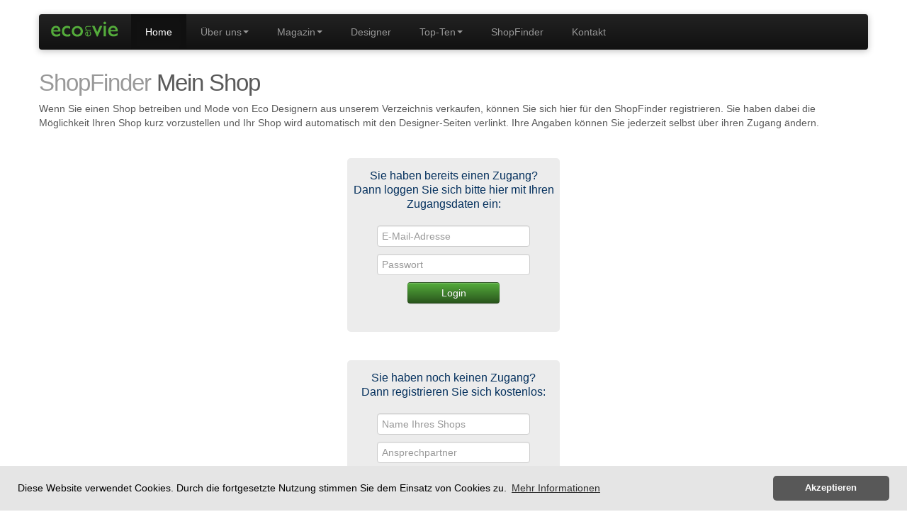

--- FILE ---
content_type: text/html
request_url: https://ecoenvie.de/meinshop/
body_size: 14644
content:
<!DOCTYPE html>
<html lang="en">
<head>
		<title>ECOenVIE - Das Magazin für gesunde Mode.</title>
	<meta http-equiv="Pragma" content="no-cache" />
	<meta http-equiv="Cache-Control" content="no-store" />
	<meta http-equiv="Content-Type" content="text/html; charset=utf-8" />
	<meta name="title" content="ECOenVIE - Das Magazin für gesunde Mode." />
	<meta name="description" content="Illustrierte für Bio Mode, Öko Mode, Grüne Mode, Vegane Mode, Eco-Designer, Eco Fashion, Eco-Lifestyle und Naturkosmetik." />
	<meta name="keywords" lang="de" content="Grüne Mode, Bio-Mode, Eco Fashion, Eco Mode, Vegane Mode, Vegan, Bio Kleidung, Fair Trade, Naturmode, ECOenVIE, ECOen, Öko, Mode, ECO, ECO-MODE, Make-up, Trend, Bio, BioMode, Fotos, Modefotos, Modeschau, Show, Kollektion. Collection, Styling, Hairstyling, Bio-Make-up, ECOenFASHION, Fashion, Fashion Week, GREENshowroom, Couture, Style, High Fashion, Recycled, Organic, Luxury, Green, Dress, Fabric, Ethics, Quality, Haut Couture, Elegance, Cloth, Design, Mode, Designer, Stoff, MakeUp, Make up, Foto, Fotostudio, Model, ECOinFASHION, Vie, en Vie, ECOenJOY" />
	<meta name="generator" content="by_hand_from_8sense" />
	<meta name="language" content="de" />
	<meta name="Copyright" content="ECOenVIE" />
	<meta name="author" content="ECOenVIE" />
	<meta name="page-topic" content="Verbraucher, Business, Stromanbieter " />
	<meta name="audience" content="all" />
	<meta name="Robots" content="index, follow, noodp" />
	<meta name="viewport" content="width=device-width, initial-scale=1.0">

	<link href="https://ecoenvie.de/include/css/bootstrap.css" rel="stylesheet">
	<link href="https://ecoenvie.de/include/css/bootstrap-responsive.css" rel="stylesheet">
	
	<link href="https://ecoenvie.de/include/css/_global_v1.5.6.css" rel="stylesheet">
	
	<!-- HTML5 shim, for IE6-8 support of HTML5 elements -->
	<!--[if lt IE 9]>
	<script src="https://ecoenvie.de/include/js/html5shiv.js"></script>
	<![endif]-->
	
	<!-- Fav and touch icons -->
	<link rel="apple-touch-icon-precomposed" sizes="144x144" href="https://ecoenvie.de/include/ico/apple-touch-icon-144-precomposed.png">
	<link rel="apple-touch-icon-precomposed" sizes="114x114" href="https://ecoenvie.de/include/ico/apple-touch-icon-114-precomposed.png">
	<link rel="apple-touch-icon-precomposed" sizes="72x72" href="https://ecoenvie.de/include/ico/apple-touch-icon-72-precomposed.png">
	<link rel="apple-touch-icon-precomposed" href="https://ecoenvie.de/include/ico/apple-touch-icon-57-precomposed.png">
	<link rel="shortcut icon" href="https://ecoenvie.de/include/ico/favicon.png">
	
	<script type="text/javascript">
		var servroot = 'https://ecoenvie.de/';			
	</script>
	
<!-- Start Cookie Plugin -->
<link rel="stylesheet" type="text/css" href="https://ecoenvie.de/include/js/DSGVO-skript.css" />
<script src="https://ecoenvie.de/include/js/DSGVO-skript.js"></script>
<script>
window.addEventListener("load", function(){
window.cookieconsent.initialise({
  "palette": {
    "popup": {
      "background": "#E5E5E5"
    },
    "button": {
      "background": "#585858"
    }
  },
  "theme": "classic",
  "content": {
    "message": "Diese Website verwendet Cookies. Durch die fortgesetzte Nutzung stimmen Sie dem Einsatz von Cookies zu.",
    "dismiss": "Akzeptieren",
    "link": "Mehr Informationen",
	"href": "http://www.ecoenvie.de/allgemeines/datenschutzerklaerung-(dsgvo)/"
  }
})});
</script>
<!-- Ende Cookie Plugin -->


<script>
  (function(i,s,o,g,r,a,m){i['GoogleAnalyticsObject']=r;i[r]=i[r]||function(){
  (i[r].q=i[r].q||[]).push(arguments)},i[r].l=1*new Date();a=s.createElement(o),
  m=s.getElementsByTagName(o)[0];a.async=1;a.src=g;m.parentNode.insertBefore(a,m)
  })(window,document,'script','//www.google-analytics.com/analytics.js','ga');

  ga('create', 'UA-55916764-1', 'auto');
  ga('send', 'pageview');

</script>
	
	
	
</head>

<body>

		<div class="navbar-wrapper">
				<div class="container">
			<div class="navbar navbar-inverse">			
				<div class="navbar-inner">
										<button type="button" class="btn btn-navbar" data-toggle="collapse" data-target=".nav-collapse">
					<span class="icon-bar"></span>
					<span class="icon-bar"></span>
					<span class="icon-bar"></span>
					</button>
					<a class="brand" href="https://ecoenvie.de/"><img src="https://ecoenvie.de/include/img/ECOenVIE_logo.png" width="100" height="30" alt="ECOenVIE - Die Zeitschrift für Bio Mode." title="ECOenVIE - Die Zeitschrift für Bio Mode." border="0" /></a>
					 
					<div class="nav-collapse collapse">
						<ul class="nav">							
																																	
										<li class="active">
											<a href="https://ecoenvie.de/index.php">Home</a>
										</li>									
																	
																											
										<li class="dropdown">
											<a class="dropdown-toggle" data-toggle="dropdown" href="#">Über uns<b class="caret"></b></a>
											<ul class="dropdown-menu">
																									<li><a href="https://ecoenvie.de/ueber-uns/warum-ecoenvie/">Warum ECOenVIE?</a></li>
																									<li><a href="https://ecoenvie.de/ueber-uns/what-is-ecoenvie/">What is ECOenVIE?</a></li>
																									<li><a href="https://ecoenvie.de/ueber-uns/philosophie/">PHILOSOPHIE</a></li>
																									<li><a href="https://ecoenvie.de/ueber-uns/filme-und-videos/">Filme & Videos</a></li>
																							</ul>
										</li>										
																	
																											
										<li class="dropdown">
											<a class="dropdown-toggle" data-toggle="dropdown" href="#">Magazin<b class="caret"></b></a>
											<ul class="dropdown-menu">
																									<li><a href="https://ecoenvie.de/magazin/magazin/">MAGAZIN</a></li>
																									<li><a href="https://ecoenvie.de/magazin/news/">NEWS</a></li>
																									<li><a href="https://ecoenvie.de/magazin/verlinken/">Verlinken</a></li>
																							</ul>
										</li>										
																	
																										
										<li >
											<a href="https://ecoenvie.de/designer/uebersicht/">Designer</a>
										</li>									
																	
																											
										<li class="dropdown">
											<a class="dropdown-toggle" data-toggle="dropdown" href="#">Top-Ten<b class="caret"></b></a>
											<ul class="dropdown-menu">
																									<li><a href="https://ecoenvie.de/top-ten/designer-2024/">Designer 2024</a></li>
																									<li><a href="https://ecoenvie.de/top-ten/designer-2023/">Designer 2023</a></li>
																									<li><a href="https://ecoenvie.de/top-ten/designer-2022/">Designer 2022</a></li>
																									<li><a href="https://ecoenvie.de/top-ten/designer-2021/">Designer 2021</a></li>
																									<li><a href="https://ecoenvie.de/top-ten/designer-2020/">Designer 2020</a></li>
																									<li><a href="https://ecoenvie.de/top-ten/designer-2019/">Designer 2019</a></li>
																									<li><a href="https://ecoenvie.de/top-ten/designer-2018/">Designer 2018</a></li>
																									<li><a href="https://ecoenvie.de/top-ten/designer-2017/">Designer 2017</a></li>
																									<li><a href="https://ecoenvie.de/top-ten/designer-2016/">Designer 2016</a></li>
																									<li><a href="https://ecoenvie.de/top-ten/designer-2015/">Designer 2015</a></li>
																									<li><a href="https://ecoenvie.de/top-ten/designer-2014/">Designer 2014</a></li>
																									<li><a href="https://ecoenvie.de/top-ten/designer-2013/">Designer 2013</a></li>
																									<li><a href="https://ecoenvie.de/top-ten/designer-2012/">Designer 2012</a></li>
																							</ul>
										</li>										
																	
																										
										<li >
											<a href="https://ecoenvie.de/shopfinder/shops/">ShopFinder</a>
										</li>									
																	
																										
										<li >
											<a href="https://ecoenvie.de/kontakt/feedback/">Kontakt</a>
										</li>									
																	
															
													</ul>
						
												
					</div><!--/.nav-collapse -->
				</div><!-- /.navbar-inner -->				
			</div><!-- /.navbar -->
		</div> <!-- /.container -->
	</div><!-- /.navbar-wrapper -->
	
<!-- END HEAD -->
	<div class="topthing"></div>
	
	<div class="container marketing">
	
					
	
			
						
				<div class="container marketing">
					<div class="featurette">
						<h2 class="featurette-heading"><span class="muted">ShopFinder</span> Mein Shop</h2>
						Wenn Sie einen Shop betreiben und Mode von Eco Designern aus unserem Verzeichnis verkaufen, 
						k&ouml;nnen Sie sich hier f&uuml;r den ShopFinder registrieren. 
						Sie haben dabei die M&ouml;glichkeit Ihren Shop kurz vorzustellen und Ihr Shop wird automatisch mit den Designer-Seiten verlinkt. 
						Ihre Angaben k&ouml;nnen Sie jederzeit selbst &uuml;ber ihren Zugang &auml;ndern.<br />
						<br /><br />
					</div>
				</div>
			
									<div class="mbox">			
						Sie haben bereits einen Zugang? <br>
						Dann loggen Sie sich bitte hier mit Ihren Zugangsdaten ein:<br />
						<br />
						<form method="post" action="https://ecoenvie.de/meinshop/" name="loginbox">
							<input type="hidden" name="login" value="1" size="100">
							<div class="form-group">
								<input type="text" name="uname" value="" class="form-control" placeholder="E-Mail-Adresse">
							</div>
							<div class="form-group">
								<input type="password" name="upass" class="form-control" placeholder="Passwort">
							</div>
							<button type="submit" class="btn btn-primary">Login</button>
						</form>			
					</div>
								
				<div class="mbox">
										
						Sie haben noch keinen Zugang? <br>
						Dann registrieren Sie sich kostenlos:<br />
						
						<br />
						<form method="post" action="https://ecoenvie.de/meinshop/" name="regbox">
							<input type="hidden" name="reg" value="1" size="100">
							<div class="form-group">
								<input type="text" name="name" maxlength="100" value="" class="form-control" placeholder="Name Ihres Shops" >
							</div>
							<div class="form-group">
								<input type="text" name="ansprechpartner" maxlength="100" value="" class="form-control" placeholder="Ansprechpartner" >
							</div>
							<div class="form-group">
								<input type="text" name="plz" maxlength="5" value="" class="form-control" placeholder="Postleitzahl" >
							</div>
							<div class="form-group">
								<input type="text" name="ort" maxlength="25" value="" class="form-control" placeholder="Ort" >
							</div>
							<div class="form-group">
								<input type="text" name="website" maxlength="25" value="" class="form-control" placeholder="Website" >
							</div>
							<div class="form-group">
								<input type="text" name="email" maxlength="100" value="" class="form-control" placeholder="E-Mail-Adresse" >
							</div>
							<div class="form-group">
								<input type="text" name="upass" maxlength="20" value="" class="form-control" placeholder="Passwort" >
							</div>
		
							<button type="submit" class="btn btn-primary">Registrierung</button>
						</form>
						
						<small>Ihr Zugang wird nach Pr&uuml;fung von uns in der Regel innerhalb von 24 Stunden freigeschaltet.</small>	
						
									</div>

					
		<!-- BEGIN FOOT -->
		<footer title="">
			
			<p>&copy; 2011-2026 ECOenVIE &middot; Letzte &Auml;nderung: 11.11.2024 &middot;
			
																			<a href="https://ecoenvie.de/allgemeines/impressum/" class="f">Impressum</a> 
							&middot;													<a href="https://ecoenvie.de/allgemeines/rechtliche-hinweise/" class="f">Rechtliche Hinweise</a> 
							&middot;													<a href="https://ecoenvie.de/allgemeines/sitemap/" class="f">Sitemap</a> 
							&middot;													<a href="https://ecoenvie.de/allgemeines/datenschutzerklaerung-(dsgvo)/" class="f">Datenschutzerklärung (DSGVO)</a> 
																			
									
			</p>
		</footer>
		
				<div id="standardModal" class="modal hide fade alert  fade in" role="dialog">
			<div class="modal-header">
											</div>
			<div class="modal-body">
				Bitte vervollst&auml;ndigen Sie die rot markierten Felder.							</div>
			<div class="modal-footer">
				<button type="button" class="btn btn-default" data-dismiss="modal">Schliessen</button>
			</div>
		</div>
		
		
	
	</div><!-- /.container -->


	
<script src="https://ecoenvie.de/include/js/jquery.js"></script>
<script src="https://ecoenvie.de/include/js/bootstrap-transition.js"></script>
<script src="https://ecoenvie.de/include/js/bootstrap-alert.js"></script>
<script src="https://ecoenvie.de/include/js/bootstrap-modal.js"></script>
<script src="https://ecoenvie.de/include/js/bootstrap-dropdown.js"></script>
<script src="https://ecoenvie.de/include/js/bootstrap-scrollspy.js"></script>
<script src="https://ecoenvie.de/include/js/bootstrap-tab.js"></script>
<script src="https://ecoenvie.de/include/js/bootstrap-tooltip.js"></script>
<script src="https://ecoenvie.de/include/js/bootstrap-popover.js"></script>
<script src="https://ecoenvie.de/include/js/bootstrap-button.js"></script>
<script src="https://ecoenvie.de/include/js/bootstrap-collapse.js"></script>
<script src="https://ecoenvie.de/include/js/bootstrap-carousel.js"></script>
<script src="https://ecoenvie.de/include/js/bootstrap-typeahead.js"></script>
<script src="https://ecoenvie.de/include/js/scrollup.js"></script>
<script src="https://ecoenvie.de/include/js/jquery.rateit.js"></script>

	<script>
	  !function ($) {
	    $(function(){
	      // carousel demo
	      $('#myCarousel').carousel({interval: 8000})
	    })
	  }(window.jQuery)
	</script>

<script>

$("[data-toggle=tooltip]").tooltip();
$("[data-toggle=popover]").popover({trigger:"hover"});


	
function SetBewertung() {
	if(document.myBewForm.bew.value==0) {
					$('#setBewModalErr').modal();
			} else {
		$('#setBewModalErrCheck').modal('hide');
					$('#setBewModal').modal();
			}
}
function KeineBewertungMehr() {
	$('#setBewModalErrCheck').modal();
	// alert('Keine Bewertung mehr möglich :-(');
}





$(function () {
	$('#bewTab a:first').tab('show');
})

function DoDesignerSuche() {
	//var suchbegr = document.getElementById("sstr").value;
	document.getElementById("suchform").submit();
}

function CloseAlert() {
	$(".alert").alert('close');
}

</script>




	


</body>
</html>


--- FILE ---
content_type: text/css
request_url: https://ecoenvie.de/include/css/_global_v1.5.6.css
body_size: 19584
content:
/* GLOBAL STYLES
-------------------------------------------------- */
/* Padding below the footer and lighter body text */

body 			{padding-bottom:20px;color:#5a5a5a; }

a 				{color:#000000;}
a:hover 		{color:#333333;} /* 54ac3b */

a.mn			{color:#f4f4f4;text-decoration:underline;}
a.mn:hover		{color:#333333;text-decoration:none;}


/* CUSTOMIZE THE NAVBAR
-------------------------------------------------- */

/* Special class on .container surrounding .navbar, used for positioning it into place. */
.navbar-wrapper 		{position:absolute;top:0;left:0;right:0;z-index:10;margin-top:20px;margin-bottom:-90px; /* Negative margin to pull up carousel. 90px is roughly margins and height of navbar. */ }
.navbar-wrapper .navbar { } /* Remove border and change up box shadow for more contrast */
.navbar .navbar-inner 	{border: 0;-webkit-box-shadow: 0 2px 10px rgba(0,0,0,.25);-moz-box-shadow: 0 2px 10px rgba(0,0,0,.25);box-shadow: 0 2px 10px rgba(0,0,0,.25);}


/* Downsize the brand/project name a bit */
.navbar .brand {padding: 8px 14px 10px 16px ; /* Increase vertical padding to match navbar links */	/*font-size: 16px;	font-weight: bold;	text-shadow: 0 -1px 0 rgba(0,0,0,.5);	background-color:#111111; */ }

/* Navbar links: increase padding for taller navbar */
.navbar .nav > li > a {	padding: 15px 20px;}

/* Offset the responsive button for proper vertical alignment */
.navbar .btn-navbar {	margin-top: 10px;}

/* dropdown men� farbe */
.dropdown-menu li > a:hover, .dropdown-menu li > a:focus, .dropdown-submenu:hover > a {	background-image: none;	background-color: #438A2F;background-image: linear-gradient(#54AC3B, #438A2F);	}

/* facebook button */
.navbar .fb		{padding:14px 0px 0px 20px;font-size:16px;margin:0px 0px 0px 0px;}



/* fehlermeldungen */
p.alert			{color:#a83847;font-weight:bold;margin:0px 0px 0px 0px;font-size:11pt;}


/* suchfeld */
.featurette table.sb		{border-bottom:0px solid #54ac3b;width:100%;border-collapse:collapse;margin:0px 0px 0px 0px;}
.featurette table.sb td		{padding:0px;}
.featurette table.sb td.r	{text-align:right;}
input.suchf					{width:130px;}
a.suchb						{float:right;border:0px solid #54ac3b;width:33px;height:30px;display:block;background-image:url(../img/i_suche_p.jpg);background-repeat:no-repeat;margin:0px 0px 0px 5px;}
a.suchb:hover				{float:right;border:0px solid #54ac3b;width:33px;height:30px;display:block;background-image:url(../img/i_suche_a.jpg);background-repeat:no-repeat;margin:0px 0px 0px 5px;}


/* downloads-tabelle */
.featurette table.dl	{border:0px solid #54ac3b;width:100%;background-color: #dddddd;background-image: linear-gradient(#f2f2f2, #dddddd);webkit-border-radius:5px;-moz-border-radius:5px;border-radius:5px;}
.featurette table.dl td {padding:10px;}


/* tpl_66: sitemap */
.marketing table.sitemap	{width:100%;}
.marketing table.sm			{border:0px solid #54ac3b;width:100%;border-collapse:collapse;margin:0px 0px 0px 20px;}
.marketing table.sm td		{width:33%;padding:0px 5px 5px 0px;vertical-align:top;color:#b0b1b3;}
.marketing table.sm td ul	{list-style-type:disc;}
.marketing table.sm td.r	{text-align:right;}


/* tpl_80: Video einbetten */
.marketing table.vid		{width:100%;background-color: #dddddd;background-image: linear-gradient(#f2f2f2, #dddddd);webkit-border-radius:5px;-moz-border-radius:5px;border-radius:5px;}
.marketing table.vid td		{padding:0px 5px 10px 10px;text-align:left;border:0px solid #54ac3b;}


/* tpl_7: Kontaktformular */
.marketing table.f			{width:100%;min-height:200px;background-color: #dddddd;background-image: linear-gradient(#f2f2f2, #dddddd);webkit-border-radius:5px;-moz-border-radius:5px;border-radius:5px;}
.marketing table.f td		{padding:5px 5px 0px 10px;text-align:left;border:0px solid #54ac3b;}
.marketing table.f td.bez	{font-size:0.9em;color:#666666;text-align:right;}
.marketing TEXTAREA			{width:50%;}
.marketing input.std		{width:50%;}
.marketing input.std_e		{width:50%;border:1px solid #a83847;}


/* tpl_9: Top-Ten */
.marketing img.bo			{border:1px solid #54ac3b;float:left;margin:0px 20px 15px 0px;}

/* tpl_92: Top-Ten (dynamisch) */
.featurette table.n 		{border-collapse:collapse; margin:0px;}
.featurette table.n td		{padding:0px;}
.marketing .picinbg			{width:300px;height:300px;border:1px solid #54ac3b;-webkit-background-size:cover;-moz-background-size:cover;-o-background-size:cover;background-size:cover;background-repeat:no-repeat;background-position:top center;float:left;margin:0px 20px 15px 0px;border-radius:5px; }


/* begin cicle mosuover effect. .......................................................................................... */
.ch-grid 						{margin: 0px 0 15px 0;padding:0;list-style:none;display:block;text-align:center;width:100%; }
.ch-grid:after, .ch-item:before {content: ''; display: table; }
.ch-grid:after 					{clear:both; }
.ch-grid li 					{width:130px;height:130px;display:inline-block;margin:0px; } /* . */
.ch-item 						{width:100%;height:100%;border-radius:50%;overflow:hidden;position:relative;cursor:default;box-shadow:inset 0 0 0 1px rgba(84,172,59,0.9),0 1px 2px rgba(0,0,0,0.1);transition: all 0.1s ease-in-out; }
.ch-img 						{ /* .dyn. */ }
.ch-info 						{position:absolute;background:rgba(0,0,0, 0.8);width:inherit;height:inherit;border-radius:50%;overflow:hidden;opacity:0;transition:all 0.3s ease-in-out;transform:scale(0); }
.ch-info p 						{color:#fff;padding:30px 0px 10px 7px;margin:0 0px;width:115px;font-size:12px;border-top:0px solid rgba(255,255,255,0.5);opacity:0;text-align:center;transition: all 0.5s ease-in-out 0.1s; /* einblend-effekt inner text */ }
.ch-info p a 					{color: #fff; /* text-transform: uppercase; */letter-spacing:0px;font-size:12px;line-height:20px;margin:0 0px;padding:0px 0px 0px 0px;height:130px;text-shadow:0 0 1px #fff, 0 1px 2px rgba(0,0,0,0.3); }
.ch-info p a:hover				{/* color: rgba(255,242,34, 0.8); */color:#dddddd;text-decoration:none; }
.ch-info p a:active 			{/* color: rgba(255,242,34, 0.8); */color:#fff;text-decoration:none; }
.ch-item:hover 					{box-shadow:inset 0 0 0 1px rgba(255,255,255,0.1), 0 1px 2px rgba(0,0,0,0.1); }
.ch-item:hover .ch-info 		{transform:scale(1);opacity:1; }
.ch-item:hover .ch-info p 		{opacity: 1; }
/* end cicle mosuover effect. .......................................................................................... */




/* MARKETING CONTENT
----------------------------------------------------------------------------------- */

/* Center align the text within the three columns below the carousel */
.marketing .span4 			{text-align:center; }
.marketing h2 				{font-weight:normal;font-size:33px; }
.marketing .span4 p 		{margin-left:10px;margin-right:10px; }
.marketing .span2 			{text-align:center;	/* margin: 0px 0px 0px 0px; */ }
.marketing .span2 .cap 		{text-align: center;visibility:hidden;background-repeat:no-repeat;/* background-color:#878A8F; */ }

.marketing table 			{margin: 10px 0px 0px 0px;}
.marketing table td			{padding:0px 20px 0px 0px;vertical-align:top;}
.marketing table td img.b	{border:1px solid #54ac3b;}

.marketing div.cb			{display:block;float:clear;}
.marketing img.bl			{border:1px solid #54ac3b;margin:0px 15px 15px 0px;float:left;border-radius:5px;}

.marketing p.clearfix		{clear:left;margin:0px 0px 10px 0px;}

.marketing footer			{margin-top:40px;float:none;clear:left;}

.marketing p.m				{max-width:330px;}


/* wenn hintergrund-video, dann weissen Text */
.marketing .span4.fsv				{color:#ffffff;text-shadow:0 0 2px #000, 0 2px 1px rgba(0,0,0,0.3);} 
.marketing .span4.fsv h2			{color:#f4f4f4;}
.marketing .span4.fsv .img-circle	{-webkit-box-shadow: 3px 2px 4px -1px rgba(0,0,0,0.23);-moz-box-shadow: 3px 2px 4px -1px rgba(0,0,0,0.23);box-shadow: 3px 2px 4px -1px rgba(0,0,0,0.23);}



/* CUSTOMIZE THE CAROUSEL
-------------------------------------------------- */

/* Carousel base class */
.carousel 					{margin-bottom:60px;}
.carousel .container		{position:relative;z-index:9; }
.carousel-control 			{height:80px;margin-top:0;font-size:120px;text-shadow: 0 1px 1px rgba(0,0,0,.4);background-color:transparent;border:0;z-index:9; }
.carousel .item 			{height:500px;border:1px solid #54ac3b;-webkit-background-size:cover;-moz-background-size:cover;-o-background-size:cover;background-size:cover;width:auto;background-repeat:no-repeat;background-position:center 0px;background-size:100% 80%; }
.carousel img 									{position: absolute; /* top:0;left:0;min-width:100%;height:500px; */min-width:100%;min-height:500px;margin:auto;display:block;overflow:top; }
.carousel-caption 								{background-color:transparent;position:static;max-width:900px;padding: 85px 20px 0px 10px;margin-top:190px; }
.carousel-caption h1, .carousel-caption .lead 	{margin:5px 0px 5px 0px;line-height:1;color:#fff;text-shadow: 0 1px 1px rgba(0,0,0,.4); }
.carousel-caption h1 							{margin: 15px 0px 0px 0px;}
.carousel-caption .btn 							{margin-top: 10px;}
.carousel-indicators 							{cursor:pointer;visibility:hidden;}



/* Featurettes
------------------------- */
.featurette-divider 			{margin: 80px 0; /* Space out the Bootstrap <hr> more */ }
.featurette 					{padding-top:120px; /* Vertically center images part 1: add padding above and below text. */overflow: hidden; /* Vertically center images part 2: clear their floats. */ }
.featurette-image 				{margin-top:-120px; /* Vertically center images part 3: negative margin up the image the same amount of the padding to center it. */ }

.featurette-image.pull-left 	{margin-right:40px;/* Give some space on the sides of the floated elements so text doesn't run right into it. */ }
.featurette-image.pull-right 	{margin-left:40px; }


.featurette-heading 			{font-size:50px;font-weight:300;line-height:1;letter-spacing:-1px;/* Thin out the marketing headings */ }

 /* tpl_20: Bilder in der Slideshow ++++++++++++++++++++++++++++++++++++++ */
.themebild 						{display:block;vertical-align:middle;width:100%;height:100%;min-height:288px;border:0px dotted #ffffff;margin:80px 0px 0px 0px;background-size:100%;-moz-background-size:100%;-ms-interpolation-mode: bicubic;background-repeat:no-repeat; }


/* tpl_20: Erweiterung, wenn Video eingepflegt, Video als Hintergrund darstellen... */
.bigvideo			{width:99.9% !important;height:500px !important;margin:0px 0px 30px 0px;padding:0px;border:0px dotted #ff0000;}


@media only screen and (min-width:330px) and (max-width:480px) {
	.bigvideo			{width:99.9% !important;height:260px !important;}
	#bgvid	{width:330px;height:186px;margin:48px 0px 0px 0px;border:0px dotted #438A2F;-webkit-box-shadow: 3px 2px 4px -1px rgba(0,0,0,0.23);-moz-box-shadow: 3px 2px 4px -1px rgba(0,0,0,0.23);box-shadow: 3px 2px 4px -1px rgba(0,0,0,0.23);}
	
}
@media only screen and (min-width:480px)and (max-width:1169px) {
	.bigvideo			{width:99.9% !important;height:550px !important;}
	#bgvid	{width:100%;height:auto;max-height:500px;margin:auto;margin-top:48px;}
}
@media only screen and (min-width : 1170px) {
	#bgvid 		{position:fixed;top:50%;left:50%;min-width:100%;min-height:100%;width:auto;height:auto;z-index:-100;-ms-transform:translateX(-50%) translateY(-50%);-moz-transform: translateX(-50%) translateY(-50%);-webkit-transform: translateX(-50%) translateY(-50%);transform: translateX(-50%) translateY(-50%);background-size:cover;}
}



 /* tpl_1: ++++++++++++++++++++++++++++++++++++++ */
.marketing .bildbox 			{border:2px solid #ff0000;width:200px; }

.marketing .featurette			{border:0px solid #ff00ff;padding:90px 0px 0px 0px;	}

.featurette table td .lead 		{font-size: 22px;line-height:1.5;border:0px dotted #ff0000; }


/* BEGIN rateit +++++++++++++++++++++++++++++++++++++++++++++++++++++++++++++++++++++++++++ */
.rateit 				{display:-moz-inline-box;display:inline-block;position:relative;-webkit-user-select:none;-khtml-user-select:none;-moz-user-select:none;-o-user-select:none;-ms-user-select:none;user-select:none;-webkit-touch-callout:none; }
.rateit .rateit-range 	{position:relative;display:-moz-inline-box;display:inline-block;background:url(../img/star.gif);height:16px;outline:none; }
.rateit .rateit-range * {display:block; }
/* for IE 6 */
* html .rateit, * html .rateit .rateit-range 							{display:inline; }
/* for IE 7 */
* + html .rateit, * + html .rateit .rateit-range 						{display:inline; }
.rateit .rateit-hover, .rateit .rateit-selected 						{position:absolute;left:0px;cursor:pointer; }
.rateit .rateit-hover-rtl, .rateit .rateit-selected-rtl					{left:auto;right:0px; }
.rateit .rateit-hover 													{background:url(../img/star.gif) left -32px; }
.rateit .rateit-hover-rtl 												{background-position:right -32px; }
.rateit .rateit-selected 												{background:url(../img/star.gif) left -16px; }
.rateit .rateit-selected-rtl 											{background-position: right -16px; }
.rateit .rateit-preset													{background:url(../img/star.gif) left -48px; }
.rateit .rateit-preset-rtl 												{background:url(../img/star.gif) left -48px; }
.rateit button.rateit-reset 											{background:url(../img/delete.gif) 0 0;width:16px;height:16px;display:-moz-inline-box;display:inline-block;float:left;outline:none;border:none;padding:0; }
.rateit button.rateit-reset:hover, .rateit button.rateit-reset:focus 	{background-position:0 -16px; }

/* addon bigstars */
div.bigstars div.rateit-range 											{background:url(../img/star-grey32.png);height:32px; }
div.bigstars div.rateit-hover 											{background:url(../img/star-gold32.png); }
div.bigstars div.rateit-selected 										{background:url(../img/star-green32.png); }
div.bigstars div.rateit-reset 											{background:url(../img/star-red32.png);width:32px;height:32px; }
div.bigstars div.rateit-reset:hover										{background:url(../img/star-grey32.png); }
/* END rateit +++++++++++++++++++++++++++++++++++++++++++++++++++++++++++++++++++++++++++ */
  


/* tpl_50 Mein Shop Shopfinder-Bereich */
.marketing .mbox					{width:300px;font-size:12pt;line-height:15pt;padding:15px 0px 20px 0px;background-color:#ececec;color:#04305d;text-align:center;display:block;margin:0px auto 40px auto;webkit-border-radius:5px;-moz-border-radius:5px;border-radius:5px;}

.marketing .mbox .form-control		{width:202px;margin:0px auto 10px auto;}
.marketing .mbox .btn-primary 		{min-width:130px;}

.form-group.error .form-control		{border: 1px solid #ff0000 !important;border-radius:3px;}

.marketing .mbox p.r				{text-align:left;padding:0px 0px 0px 40px;}
.marketing .mbox .chkb				{margin:0px 4px 4px 3px;}

.marketing .mbox p.scrollbar		{text-align:left;height:200px;padding:0px 0px 0px 40px;overflow:scroll;}


div.stdf input			{width:280px;height:25px;padding:0px 3px 0px 0px;cursor:pointer;}

div.abst				{height:5px;}

div.scrollfield			{overflow:scroll;max-width:50%;height:200px;background-color:#ffffff;padding:5px;border: 1px solid #cccccc !important;border-radius:5px;}


/* tpl_55 Shopfinder-Bereich */

div.shpel				{width:50%;margin:auto;border-bottom: 1px solid #cccccc;padding:0px 0px 35px 0px;margin-top:20px;-webkit-box-shadow: 3px 2px 4px -1px rgba(0,0,0,0.23);-moz-box-shadow: 3px 2px 4px -1px rgba(0,0,0,0.23);box-shadow: 3px 2px 4px -1px rgba(0,0,0,0.23);}
div.shpel h2			{font-size:1.2em;color:#438A2F;margin:0px;text-transform:uppercase;}
div.shpel img			{max-width:90px;max-height:90px;min-width:90px;min-height:90px;border: 1px solid #cccccc !important;border-radius:70px;float:left;margin:0px 10px 0px 0px;clear:both;}
div.shpel img.t			{filter:progid:DXImageTransform.Microsoft.Alpha(opacity=20);opacity: 0.2;clear:both;}


.marketing ul.d			{margin:10px 0px 0px 120px !important;padding:0px;border: 0px solid #cccccc !important;}
.marketing ul.d li		{margin-left:120px !important;}

.marketing div.shpe		{width:50%;margin:5px 0px 10px 0px;padding:5px 0px 0px 10px;border: 1px solid #dddddd !important;border-radius:5px;clear:both;}
.marketing div.shpe ul	{margin:10px 10px 15px 20px !important;}

.marketing div.shpd		{;margin:5px 0px 0px 0px;clear:both;}



/* RESPONSIVE CSS
------------------------------------------------------------------------------------------------------------------------------------------- */


@media (max-width: 768px) {		/* z.B. IPHONE  ----------------------------------------- */

	.navbar-inner 			{margin:-20px;}
	.carousel				{margin-left:-20px;margin-right:-20px; }
	.carousel .container 	{height:auto;width:auto;}
	.carousel .item			{height:auto;width:auto;}
	.carousel img 			{height:200px;}
	.carousel-caption		{width: 65%;padding:0 70px;margin-top: 120px; }
	
	a.mn 					{visibility:hidden; }
	.carousel-indicators 	{visibility:hidden; }
	.carousel-control		{margin-top:60px; }
	
	.carousel-caption h1 							{font-size:30px; }
	.carousel-caption .lead, .carousel-caption .btn {font-size:18px; }	
	
	.marketing .span4 + .span4 						{margin-top:40px; }
	
	.featurette-heading 							{font-size:30px; }
	.featurette .lead 								{font-size:18px;line-height:1.5; }
	.featurette table td .lead 						{font-size:18px;line-height:1.5; }	
	
	.marketing .featurette img 						{max-width:140px; }	
	.marketing table.vid td object embed			{width:100%;/* height:100%; */border:0px solid #54ac3b;	}
  
}



@media only screen and (min-width : 992px) {
	
	.carousel .item 		{width:auto;background-repeat:no-repeat;background-position:center 0px;background-size:1309px 480px;height:470px;border:0px solid #54ac3b; }
	.carousel-inner	.item 	{width:100%;min-height:502px !important;}
}


@media (max-width: 979px) {
	
	body						{border:0px solid #ff0000;}
	
	.container.navbar-wrapper 	{margin-bottom:0;width:auto; }
	.navbar-inner 				{border-radius:0;margin:-20px 0; }
	.carousel .item 			{height:360px;border:0px solid #ff0000;width:auto;background-repeat:no-repeat;background-position:center 0px;background-size:980px 359px; }
	.carousel-inner	.item 		{width:100%;min-height:360px !important;}
	
	.carousel img 				{width: auto;height:360px; }
	.carousel-caption 			{margin-top:100px; }

	.featurette 												{height:auto;padding:0;	}
	.featurette-image.pull-left, .featurette-image.pull-right 	{display:block;float:none;max-width:40%;margin:0 auto 20px;	}
	
	.themebild 					{display:block;vertical-align: middle;width:100%;height:100%;min-height:178px;border:0px dotted #000000;margin:47px 0px 0px 0px;-ms-interpolation-mode: bicubic;}

	/* facebook button */
	.navbar .fb 				{padding:0px 0px 10px 20px;font-size:16px;margin:0px 0px 0px 0px;float:left;}
	.navbar .pull-right 		{float:left;}
	
	.marketing TEXTAREA			{width:70%;}
	.marketing input.std		{width:70%;}
	.marketing input.std_e		{width:70%;border:1px solid #a83847;}
	
	.marketing div.scrollfield	{max-width:70%;}
	
}




/* Medium Devices, Desktops IPAD  border:1px solid #54ac3b;  */
@media only screen and (min-width : 1200px) {
	/*
	.carousel 		{height:502px;border:0px solid #000000;}
	.carousel .item {height:502px;border:0px solid #000000;-webkit-background-size:cover;-moz-background-size:cover;-o-background-size:cover;background-size:cover;background-size:100% auto;}
	*/
	
	.carousel .item 			{height:552px;width:auto;background-repeat:no-repeat;background-position:center 0px;-webkit-background-size:cover;-moz-background-size:cover;-o-background-size:cover;background-size:cover; background-size:100% 100%;} /* */
	.carousel-inner	.item 		{width:100%;min-height:552px !important;}
	
}



--- FILE ---
content_type: text/plain
request_url: https://www.google-analytics.com/j/collect?v=1&_v=j102&a=250724486&t=pageview&_s=1&dl=https%3A%2F%2Fecoenvie.de%2Fmeinshop%2F&ul=en-us%40posix&dt=ECOenVIE%20-%20Das%20Magazin%20f%C3%BCr%20gesunde%20Mode.&sr=1280x720&vp=1280x720&_u=IEBAAEABAAAAACAAI~&jid=393592520&gjid=1922935765&cid=1049066576.1768991020&tid=UA-55916764-1&_gid=1935478295.1768991020&_r=1&_slc=1&z=875258249
body_size: -449
content:
2,cG-HN75MPP1HW